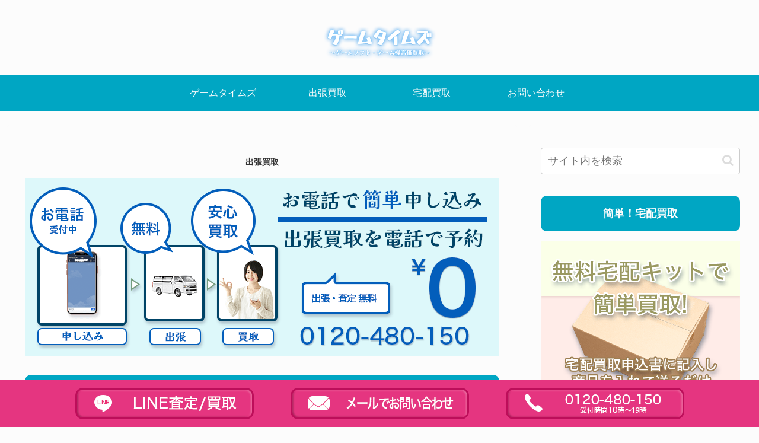

--- FILE ---
content_type: text/css
request_url: https://game-kai-tori.net/wp-content/themes/cocoon-child-master/style.css?ver=6.9&fver=20260105054023
body_size: 8972
content:
@charset "UTF-8";

/*!
Theme Name: Cocoon Child
Description: Cocoon専用の子テーマ
Theme URI: https://wp-cocoon.com/
Author: わいひら
Author URI: https://nelog.jp/
Template:   cocoon-master
Version:    1.1.3
*/

/************************************
** 子テーマ用のスタイルを書く
************************************/
/*必要ならばここにコードを書く*/



/************************************
** 初期化
*************************************/
/* リセット */
.article h2,
.article h3,
.article h4,
.article h5,
.article h6,
.article ul,
.article li,
.article ol
{
padding: 0;
margin: 0;
background:none;
border-collapse: separate;
border-spacing: 0;
border-top: none;
border-right: none;
border-bottom: none;
border-left: none;
line-height: normal;
position:relative;
color:#26282b;
}

/* リンクの下線 */
a{
	text-decoration:none;
}
/* リンクのカーソルロールオーバー時 */
a:hover{
	cursor: pointer;
}
/*住所斜体初期化*/
address{
	font-style:normal !important;
}

/*全体を白に調整*/
.header-container, 
.main, 
.sidebar, 
.footer {
	background-color: #fcfcfc;
}
/************************************
** LINE画像
*************************************/
.line_banner p{
	color:#19bb05;
	margin:8px;
	text-align:center;
	font-size:0.7em;
}

/************************************
** 基本情報
*************************************/
/*
基本カラー情報
color:#fcfcfc;//白
color:#26282b;//黒
color:#00a6c3;//メインカラー
*/

/************************************
** 共通
*************************************/
/*スペーサー*/
.spacer{
	padding-bottom:20px;
}
/*モバイル時に見出しを任意に改行*/
.br-sp {
	display: none;
}
/*本文共通*/
.txt_contents{
	padding:10px;
	line-height:1.774;
	font-weight:400;
	letter-spacing:0em;
	word-break: break-word;
	font-size:16px;
}
p{
	font-size:16px;
}
/*非表示のentry-title分上に*/
.head_up{
	position:relative;
	top:-20px;
}

/*サイドバー*/
.sidebar h3 {
	font-size: 18px;
	padding: 14px;
	background-color: #00a6c3;
	color:#fcfcfc;
	border-radius:10px;
	text-align:center;
}
.sidebar a{
	font-size:0.8em;
}
/*非表示->表示コンテンツ*/
.hidden_box {
	margin: 1em 0;/*前後の余白*/
	padding: 0;
}

/*ボタン装飾*/
.hidden_box label {
	font-size:0.7em;
	display:block;
	padding: 15px;
	font-weight: bold;
	border: solid 2px #00a6c3;
	cursor :pointer;
	margin-bottom:40px;
	border-radius: 10px;
	-webkit-border-radius: 10px;
	-moz-border-radius: 10px;
}

/*ボタンホバー時*/
.hidden_box label:hover {
	background: #efefef;
}

/*チェックは見えなくする*/
.hidden_box input {
	display: none;
}

/*中身を非表示にしておく*/
.hidden_box .hidden_show {
	height: 0;
	overflow: hidden;
	opacity: 0;
	transition: 0.6s;
	margin-top:-50px;
}

/*クリックで中身表示*/
.hidden_box input:checked ~ .hidden_show {
	padding: 10px 0;
	height: auto;
	opacity: 1;
}
/*クリックで表示テキスト*/
.cif{
	font-size:0.8em;
	color:#26282b;
	float: right;
}

.cif:after{
	content: ".";
	display: block;
	height: 0;
	clear: both;
	visibility: hidden;
}

/*ウィジェットサイドインフォメーション*/
.side_info{
	padding: 8px;
}
.side_info h4{
	font-size:0.9em;
}
.side_info p{
	line-height:1.774;
	margin-bottom:10px;
	font-size:0.8em;
}
/************************************
** video
*************************************/
.video_center{
	width:560px;
	margin:0 auto;
	display:block;
}
video{
	margin-bottom:0px !important;
}

/************************************
フッタバナーPC
************************************/
/*アンカー広告CSS*/
#footerFloatingMenu{
	display: block;
	width: 100%;
	height:80px;
	position: fixed;
	left: 0px;
	bottom: 0px;
	z-index: 9999;
	text-align: center;
	padding: 0px;
	background-color:#e53580;
}

.footer_pc{
	display:block;
}

.footer_mobile{
	display:none;
}

.footer_pc_wrapper{
	width:85%;
	height:80px;
	margin:0 auto;
	background-color:#e53580;
}
.footer_pc ul{
	display: grid;
	grid-template-columns: repeat(3, 1fr);
	grid-auto-rows: 12px;
	list-style-type:none!important;
	padding-left:0px!important;
}
.footer_pc img{
	max-height:60px;
}

.footer_pc ul>li{
  margin-top:40px;
  display:flex;
  align-items: center;
  justify-content: center;
}

.footer_pc a{
	width:100%;
	display:block;
	font-size:0.6em;
	margin:0 auto;
}


/************************************
身分証明画像
************************************/
.img_proof{
	width:35%;
	margin:0 auto;
	display:block;
}

.need_document .col2{
	float:left;
	width:50%;
}

.need_document:after {
		content: "";
		display: block;
		height: 0;
		clear: both;
		visibility: hidden;
}

/************************************
ヘッダーイメージ
************************************/
/*PC向け*/
.head_img_pc{
	position:relative;
	display:block;
	min-height:100px;
	max-height:350px;
	height:auto;
	top:-20px;/*非表示のentry-title分上に*/
}
/*モバイル向け*/
.head_img_mobile{
	display:none;
}

.head_img{
	display:block;
}

/************************************
** 見出し
*************************************/
/*h1タイトル非表示*/
.page .entry-title{

}

.article h1{
	text-align:center;
	font-size:0.8em;
}

/*標準h2*/
.article h2 {
	font-size: 20px;
	padding: 16px;
	background-color: #00a6c3;
	border-radius:10px;
	color:#fcfcfc;
	margin-bottom:20px;
}

/*基本H3*/
.article h3 {
	font-size: 19px;
	color: #00a6c3;/*文字色*/
	border: solid 3px #00a6c3;/*線色*/
	padding: 0.5em;/*文字周りの余白*/
	border-radius: 0.5em;/*角丸*/
	background:#fcfcfc;
	margin-bottom:20px;
}

/*h2(画像を囲む用)*/
h2.img_pack {
	padding: 0px!important;
	background-color: transparent!important;
}

/*h3(画像を囲む用)*/
h3.img_pack {
	padding: 0px!important;
	background-color: transparent!important;
	border:none!important;
}

/************************************
フレーム内テキスト
************************************/
.frame_in_document{
	border: 1px solid #aaa;
	border-radius: 10px;
	-webkit-border-radius: 10px;
	-moz-border-radius: 10px;
	padding:10px;
}
.frame_in_document h3{
	border-radius: 0px!important;
	border-top: none!important;
	border-left: none!important;
	border-right: none!important;
	border-bottom: 1px solid #aaa!important;
	font-weight:400!important;
}

/************************************
お問い合わせ
************************************/
.wpcf7 {
	width:80%;
	margin: 0 auto;
	display:block;
	color:#26282b;
}
/*ボタン*/
.wpcf7-submit{
	background-color: #00a6c3!important;
	font-size:1.1em!important;
	color:#fcfcfc!important;
	width:100%!important;
	display:block!important;
	margin: 0 auto!important;
	padding:10px!important;
	border-radius:8px;
}
/*警告*/
.caution{
	font-size:.8em;
	padding: 2px 6px;
	background: #eb2a2a;
	color: #fcfcfc;
	margin: 4px 6px;
	display:inline-block;
	border-radius:8px;
}
/************************************
** リスト
*************************************/
/*ディスク付きリスト2カラム*/
.list_1col_disk ul{
	display: grid;
	grid-template-columns: repeat(1, 1fr);
	grid-auto-rows: 24px;
	list-style-type:disc!important;
	padding-left:24px!important;
}
.list_1col_disk li{
	text-align: left;
	font-size: 1.0em;
}


/*ディスク付きリスト2カラム*/
.list_2col_disk ul{
	display: grid;
	grid-template-columns: repeat(2, 1fr);
	grid-auto-rows: 24px;
	list-style-type:disc!important;
	padding-left:24px!important;
}
.list_2col_disk li{
	text-align: left;
	font-size: 1.0em;
}

/*ディスク無しリスト2カラム*/
.list_2col_none ul{
	display: grid;
	grid-template-columns: repeat(2, 1fr);
	grid-auto-rows: 24px;
	list-style-type:none!important;
	padding-left:24px!important;
}
.list_2col_none li{
	text-align: left;
	font-size: 1.0em;
}

/*ディスク付きリスト3カラム*/
.list_3col_disk ul{
	display: grid;
	grid-template-columns: repeat(3, 1fr);
	grid-auto-rows: 24px;
	list-style-type:disc!important;
	padding-left:24px!important;
}
.list_3col_disk li{
	text-align: left;
	font-size: 1.0em;
}
.ft06{
	font-size:0.8em;
}
/*リストボタン2カラム*/
.list_2col_btn ul{
	display: grid;
	grid-template-columns: repeat(4, 1fr);
	grid-auto-rows: 50px;
	list-style-type:none!important;
	padding-left:0px!important;
}

.list_2col_btn li a{
	text-align: center;
	display: block;
	color: #26282b;
	font-size: 0.7em;
	font-weight:800;
	background-color: #fff;
	position: relative;
	z-index: 0;
	padding: 10px 10px;
	text-decoration: none;
	border: 1px solid #aaa;
	border-radius: 10px;
	-webkit-border-radius: 10px;
	-moz-border-radius: 10px;
	box-shadow: 0px 2px 2px 0px rgba(0, 0, 0, 0.3), inset 0px -3px 6px -2px rgba(0, 0, 0, 0.2);
}
.list_2col_btn li a:hover{
	color: #fcfcfc;
	border: 1px solid #00a6c3;
	background-color: #00a6c3;
}
/*リストボタン4カラム*/
.list_2col_btn2 ul{
	display: grid;
	grid-template-columns: repeat(4, 1fr);
	grid-auto-rows: 50px;
	list-style-type:none!important;
}

.list_2col_btn2 li a{
	text-align: center;
	display: block;
	color: #26282b;
	font-size: 0.8em;
	font-weight:800;
	background-color: #fff;
	position: relative;
	z-index: 0;
	padding: 10px 10px;
	text-decoration: none;
	border: 1px solid #aaa;
	border-radius: 10px;
	-webkit-border-radius: 10px;
	-moz-border-radius: 10px;
	box-shadow: 0px 2px 2px 0px rgba(0, 0, 0, 0.3), inset 0px -3px 6px -2px rgba(0, 0, 0, 0.2);
}
.list_2col_btn2 li a:hover{
	color: #fcfcfc;
	border: 1px solid #00a6c3;
	background-color: #00a6c3;
}

.list_2col_btn .no_btn{
	text-align: center;
	margin: 0 3px;
	display: block;
	color: #fff;
	font-size: 0.8em;
	font-weight:800;
	background-color: #999999;
	position: relative;
	z-index: 0;
	padding: 10px 10px;
	text-decoration: none;
	border: 1px solid #26282b;
	border-radius: 10px;
	-webkit-border-radius: 10px;
	-moz-border-radius: 10px;
	box-shadow: 0px 2px 2px 0px rgba(0, 0, 0, 0.3), inset 0px -3px 6px -2px rgba(0, 0, 0, 0.2);
}


/*矢印付きリストボタン3カラム(詳細)*/
.list_3col_btn_arrow ul{
	display: grid;
	grid-template-columns: repeat(3, 1fr);
	grid-auto-rows: 100px;
	list-style-type:none!important;
}

.list_3col_btn_arrow li a{
	text-align: center;
	margin-top: 10px;
	display: block;
	color: #26282b;
	font-size: 0.8em;
	font-weight:800;
	background-color: #fff;
	position: relative;
	z-index: 0;
	padding: 20px 10px;
	text-decoration: none;
	border: 1px solid #aaa;
	border-radius: 10px;
	-webkit-border-radius: 10px;
	-moz-border-radius: 10px;
	box-shadow: 0px 2px 2px 0px rgba(0, 0, 0, 0.3), inset 0px -3px 6px -2px rgba(0, 0, 0, 0.2);
}

.list_3col_btn_arrow li span {
	display: block;
	margin-top: 8px;
	font-size: 0.7em;
	font-weight:500;
	color: #26282b;
}

.list_3col_btn_arrow li ::after {
	border-right: 4px solid #26282b;
	border-top: 4px solid #26282b;
	content: "";
	margin: -9px 0 0 10px;
	height: 10px;
	right: 15px;
	display: block;
	position: absolute;
	transform: rotate(45deg);
	-webkit-transform: rotate(45deg);
	top: 50%;
	width: 10px;
}


.frame-inside-list-col2{
	border: 1px solid #aaa;
	border-radius: 10px;
	-webkit-border-radius: 10px;
}

.frame-inside-list-col2 h3{
	border-top: none!important;
	border-left: none!important;
	border-right: none!important;
	border-bottom: 1px solid #aaa!important;
	border-radius: 0px!important;
	padding-left:16px!important;
	margin:2px;
	font-weight:500;
}

.frame-inside-list-col2 ul{
	display: grid;
	grid-template-columns: repeat(2, 1fr);
	grid-auto-rows: 32px;
	list-style-type:disc!important;
	padding:36px!important;
}

/*画像リスト2カラム*/
.list_2col_img ul{
	display: grid;
	grid-template-columns: repeat(2, 1fr);
	grid-auto-rows: 96px;/*画像の隙間はここで調整*/
	list-style-type:none!important;
	padding-left:24px!important;
}

/*画像リスト3カラム*/
.list_3col_img ul{
	display: grid;
	grid-template-columns: repeat(3, 1fr);
	grid-auto-rows: 96px;/*画像の隙間はここで調整*/
	list-style-type:none!important;
	padding-left:24px!important;
}

/*表示/非表示用ボタン*/
.toggle_btn{
	width:99%;
	text-align: center;
	margin:16px auto;
	display: block;
	color: #26282b;
	font-size: 0.8em;
	font-weight:800;
	background-color: #fff;
	position: relative;
	z-index: 0;
	padding: 10px 10px;
	text-decoration: none;
	border: 1px solid #aaa;
	border-radius: 10px;
	-webkit-border-radius: 10px;
	-moz-border-radius: 10px;
	box-shadow: 0px 2px 2px 0px rgba(0, 0, 0, 0.3), inset 0px -3px 6px -2px rgba(0, 0, 0, 0.2);
}

.st_list{
padding-left:30px!important;
}
.st_list li{
	padding:4px;
	list-style-type: disc!important;
	font-size:0.9em;
}





/*チェックボックの非表示*/
#show_hidden{
	display:none;
}
/*リストの非表示*/
.add_list{
	display:none;
}
/*表示リストの表示*/
input[type=checkbox]:checked ~ .add_list {
	display:block;
}
/*表示ボタンの非表示*/
input[type=checkbox]:checked ~ .toggle_btn {
	display:none;
}
/************************************
都道府県リンク
************************************/
.trips_area{
	padding:20px;
	border: 1px solid #d4d4d4;
	margin-bottom:20px;
	border-radius:4px;
	margin-bottom:20px;
	box-shadow: 0px 2px 5px 0px rgba(0, 0, 0, 0.15);
}

.trips_area ul{
	padding: 10px;
	list-style-type: none;
	display: flex;
	flex-wrap: wrap;
	margin-bottom:10px;
}

.trips_area li {
    padding: 4px 8px!important;
	margin:2px;
	font-size:0.8em;
}

.trips_area li::after{
    content:" /";
	font-size:0.7em;
	color:#888!important;
}
.trips_area li:last-child:after{
  content: " ";
}

/************************************
3カラムインフォメーション
*************************************/
.cols3_inf{
	width:100%;
	background-color:#00a6c3;
	display:block;
	padding:5px;
}

.cols3_inf h2{
	color:#fcfcfc;
	text-align:center;
	margin-bottom:0px!important;
	font-size:0.9em;
}

.cols3_inf ul{
	display: grid;
	grid-template-columns: repeat(3, 1fr);
	/*grid-auto-rows: 50px;*/
	list-style-type:none!important;
	padding-left:0px!important;
	margin-bottom:5px!important;
}

.cols3_inf li{
	display:block;
	background-color:#fcfcfc;
	padding: 0.5em;/*文字周りの余白*/
	border-radius: 0.5em;/*角丸*/
}

.cols3_inf_pattern{
	background-color:#00a6c3;
	color:#fcfcfc;
	text-align:center;
	display:block;
	margin: 0px auto 10px;
	padding:0.5em;
	border-radius: 0.5em;/*角丸*/
	font-size:0.7em;
	width:30%;
}

.cols3_inf h3{
	font-size:0.9em;
	color:#26282b;
	text-align:center;
	padding:0.5em;
	font-weight:400!important;
	border-radius: 0px!important;
	border-top: none!important;
	border-left: none!important;
	border-right: none!important;
	border-bottom: 1px solid #26282b!important;
	margin-bottom:0px!important;
}


.cols3_inf_item{
	padding:0.5em;
	font-size:0.7em;
	line-height:1.774;
	font-weight:400;
	letter-spacing:0em;
	word-break: break-word;
}

.cols3_inf span{
	color:#fcfcfc;
	text-align:center!important;
	margin-bottom:0px!important;
	font-size:0.9em;
	display:block;
}


/************************************
会社情報フレーム
************************************/
div.info-shop {
	background-color: #fcfcfc;
	width: calc(100% - 2px);
	border-left: 1px solid #888;
	border-right: 1px solid #888;
	border-bottom: 1px solid #888;
}

div.info-shop dl {
	display: table;
	width: 100%;
	border-top: 1px solid #888;
	margin-bottom: 0px;
	margin-top: 0px;
}

div.info-shop dt {
	border-right: 1px solid #888;
	padding: 10px !important;
	color: #4c4c4c !important;
	display: table-cell !important;
	font-size: 13px;
	font-weight: 700 !important;
	width: 20% !important;
	padding: 10px !important;
	-webkit-box-sizing: border-box !important;
	-moz-box-sizing: border-box !important;
	box-sizing: border-box !important;
}

div.info-shop dd {
	display: table-cell !important;
	vertical-align: top !important;
	font-size:14px !important;
	word-break: break-all !important;
	padding:10px !important;
}

.red_attention{
	font-size:1.0em;
	color:#ff0000;
	padding-bottom:4px;
	border-bottom: 2px solid #ff0000;
}
.attention_mini{
	font-size:0.8em;
}

/************************************
買取価格表
************************************/
div.price-list .maker{
	width:33%;
}

div.price-list .maker-sub{
	width:33%;
}

div.price-list thead th {
	background-color: #00a6c3;
	color: #fcfcfc;
	text-align: center;
	font-size:0.7em!important;
}

div.price-list .item-title{
	background-color: #fcfcfc;
	font-size:0.7em!important;
}

div.price-list tbody tr:nth-child(odd) {
	background-color: #fcfcfc;
	font-size:0.7em!important;
}

div.price-list tbody tr:nth-child(even) {
	background-color: #eee;
	font-size:0.7em!important;
}
/************************************
買取価格表スクロール型
************************************/

div.price-list-sc{
	width:98%;
	height: 400px;
	margin:0 auto;
	padding:10px;
	overflow: scroll;
	overflow-x:hidden;
}

td.price{
	text-align:center;
}
div.sc-price-list .maker{
	width:33%;
}

div.sc-price-list .maker-sub{
	width:33%;
}

div.sc-price-list thead th {
	background-color: #00a6c3;
	color: #fcfcfc;
	text-align: center;
	font-size:0.7em!important;
}

div.sc-price-list .item-title{
	background-color: #fcfcfc;
	font-size:0.7em!important;
}

div.sc-price-list tbody tr:nth-child(odd) {
	background-color: #fcfcfc;
	font-size:0.7em!important;
}

div.sc-price-list tbody tr:nth-child(even) {
	background-color: #eee;
	font-size:0.7em!important;
}

/************************************
実際の買取価格例
*************************************/
.eapp ul{
	display: grid;
	grid-template-columns: repeat(3, 1fr);
	grid-auto-rows: 350px;/*画像の隙間はここで調整*/
	list-style-type:none!important;
	padding-left:0px!important;
}
.eapp_item_name{
	display:block;
	width:200px;
	margin:0 auto;
	background:#00a6c3;　　　
	font-weight:600;
	color:#fcfcfc;
	padding:0.8em;
	font-size:0.7em;
	line-height:1.774;
	text-align:center;
	height:60px;
}

.eapp_comments{
	display:block;
	width:200px;
	margin:0 auto;
	background:#f8f8f8;
	color:#26282b;
	padding:0.8em;
	font-size:0.8em;
	line-height:1.774;
	text-align:center;
	height:50px;
	box-shadow: 0px 4px 4px 0px rgba(6, 51, 77, 0.2);
}

/************************************
サービス比較
************************************/
.service_comparison .service{
	width:25%;
}

.service_comparison .shop{
	width:25%;
}

.service_comparison thead th {
	background-color: #26282b;
	color: #fcfcfc;
	text-align: center;
	font-size:0.6em!important;
	border: 1px solid #fcfcfc!important;
	border-radius: 10px 10px 0 0;
}

.h_spacer{
	background-color:#fcfcfc!important;
	color: #fcfcfc;
	text-align: center;
	font-size:0.7em!important;
}

.h_others{
	background-color:#666!important;
	color: #fcfcfc;
	text-align: center;
	font-size:0.7em!important;
}

.h_titles{
	font-weight:800;
	background-color:#fcfcfc!important;
}

.service_comparison  tbody tr {
	background-color: #eee;
	font-size:0.7em!important;
}

.service_comparison  td {
	border: 1px solid #fcfcfc!important;
	text-align:center;
}
/************************************
** 出張買取地域
************************************/
.travel_buy h2{
	position: relative;
	padding: 0.6em;
	background: #00a6c3;
	color: #fcfcfc;
	border-radius: 10px;
}

.travel_buy h2:after{
	position: absolute;
	content: '';
	top: 100%;
	left: 30px;
	border: 15px solid transparent;
	border-top: 15px solid #00a6c3;
	width: 0;
	height: 0;
}

.box_frame{
    position: relative;
    margin: 2em 0;
    padding: 0.5em 1em;
    border: solid 3px #00a6c3;
    border-radius: 8px;
}

.box_frame .box-title {
    position: absolute;
    display: inline-block;
    top: -13px;
    left: 10px;
    padding: 0 9px;
    line-height: 1;
    font-size: 1.0em;
    background:#fcfcfc;
    color: #00a6c3;
    font-weight: bold;
}

.box_frame h3 {
	margin-top:10px!important;
	margin-bottom:0;
	border:none;
}

.box_frame p {
	margin: 0;
	padding: 10px;
	
}

.box_frame_info{
    position: relative;
    background: #fff0cd;
    box-shadow: 0px 0px 0px 5px #fff0cd;
    padding: 0.2em 0.5em;
    color: #454545;
}

.box_frame_info:after{
    position: absolute;
    content: '';
    right: -7px;
    top: -7px;
    border-width: 0 15px 15px 0;
    border-style: solid;
    border-color: #ffdb88 #fcfcfc #ffdb88;
    box-shadow: -1px 1px 1px rgba(0, 0, 0, 0.15);
}

.box_frame_info p {
    margin: 0; 
	padding: 10px;
	font-size:0.8em!important;
	line-height:1.774;
	font-weight:400;
	letter-spacing:0em;
	word-break: break-word;
}

.box_frame_info .red_words{
	font-size:1.0em;
	color:#ff0000;
	padding-bottom:8px;
	font-weight:800;
}

.box_frame_info .black_words{
	font-size:1.0em;
	color:#26282b;
	padding-bottom:8px;
	font-weight:800;
}

/************************************
よくあるご質問
************************************/
.qa-info-block{
	border:none;
	border-radius: 0px 0px 5px 5px;
	margin-bottom:20px;
}

.qa-info-block h3{
	border:none;
	margin-bottom:0px !important;
}

.qa-info-block li{
	margin-left:10px;
	padding:5px 10px;
	font-size:0.9em !important;
	font-weight:600;
	line-height:1.447 !important;
}

.faqs{
	padding: 20px 20px 0;
}

.faqs dt{
	font-size: 0.8em;
	line-height: 1.4446;
	color: #333;
	font-weight:600;
	word-wrap: break-word;
	padding-bottom: 20px;
	counter-increment: question;
}

.faqs dt:first-letter{
	font-size: 1.2em;
	color: #3081e4;
	font-weight:600;
}

.faqs dd{
	margin-left:0 !important;
	font-size: 0.8em;
	line-height: 1.4446;
	color: #333;
	word-wrap: break-word;
	padding-bottom: 30px;
	counter-increment: answer;
}

.faqs dd:{
	font-size: 1.2em;
	color: #e5004f;
	font-weight:600;
	padding-left:0px!important
}

.faqs dd:first-letter{
	font-size: 1.2em;
	color: #e5004f;
	font-weight:600;
	padding-left:0px!important
}

/************************************
お客様の声
************************************/
.voice{
	display: -webkit-flex;
    display: flex;
    -webkit-justify-content: left;
    justify-content: left;
    -webkit-align-items: top;
    align-items: top;
	margin-bottom:5px;
}

.voice_col1{
	width:128px;
	margin:5px;
	padding:5px;
}
.voice_col2{
	width:auto;
	margin:5px;
	padding:5px;
	max-width:70%;
}

.voice_address{
	font-size:0.8em;
}

.voice_word{
	position: relative;
	display: inline-block;
	margin: 0.5em 0 0 5px;
	padding: 7px 10px;
	min-width: 120px;
	max-width: 100%;
	color: #fcfcfc;
	font-size: 16px;
	background: #ffa644;/* 好みで色を変えてください */
	border-radius:8px;
}

.voice_word:before {
	content: "";
	position: absolute;
	top: 40%;
	left:0px;
	transform: translateX(-12px);
	border: 5px solid transparent;
	border-right: 8px solid #ffa644;   /* 好みで色を変えてください */
}

.voice_word p {
	margin: 0;
	padding: 0;
	font-size:0.8em;
	color:#fcfcfc;
}
.voice_txt_contents{
	position: relative;
	padding:18px;
	line-height:1.447;
	background:#f2f2f2;
	font-size:0.8em;
	border-radius:8px;
}
.voice_txt_contents::before{
	content: "“";
	display: block;
	font-size: 200%;
	color: #ffa644;/* 好みで色を変えてください */
	position: absolute;
	top: 0px;
	left: 5px;
}

.voice_txt_contents::after {
	content: "”";
	display: block;
	font-size: 200%;
	color: #ffa644;/* 好みで色を変えてください */
	position: absolute;
	bottom: 0px;
	right: 5px;
}

/************************************
買取事例
************************************/
.pe_container{
	display: -webkit-flex;
	display: flex;
	-webkit-justify-content: center;
	justify-content: center;
    -webkit-align-items: center;
	align-items: center;
}

.pe_item{
	width:50%;
	margin:10px;
	padding:10px;
}

.purchase_example{
	padding:4px;
	font-size:0.8em;
	display: flex;
	justify-content: center;
	align-items: center;
	background: #00a6c3;
	text-align: center;
	color: #fcfcfc;
	font-weight: 600;
	border-radius:0 0 0.5em 0.5em;
	min-height:4.0em;
}

/************************************
買取体験談
************************************/
.buy_user_experiece h2{
	padding:4px;
	font-size:1.2em;
	font-weight: 600;
	color: #26282b;
	background-color:transparent!important;
	padding:10px!important;
	border-radius:0px!important;
	border-bottom: 2px solid #26282b;
	display:block!important;
}

span.opinion{
	display:inline-block!important;
	color: #888!important;
	font-size:0.6em;!important;
	font-weight: 400!important;
}

.buy_user_experiece_inf{
    background: #fef7e8;
    padding: 16px;
    color: #26282b;
	margin:16px 8px;
	display: -webkit-flex;
	display: flex;
	-webkit-justify-content: start;
	justify-content: start;
    -webkit-align-items: center;
	align-items: center;
}

.experiece_usr{
	display:inline-block!important;
	font-size:2.5em!important;
	padding:8px;
}

.experiece_info{
	font-size:0.8em!important;
	margin-left:20px;
}

.strong_txt{
	font-size:1.0em!important;
	font-weight:700!important;
	color: #26282b!important;
}

.buy_user_experiece_title{
	display: -webkit-flex;
	display: flex;
	-webkit-justify-content: start;
	justify-content: start;
    -webkit-align-items: center;
	align-items: center;
}

.buy_user_experiece h3{
	border-radius:8px!important;
	border:0px!important;
	background-color:#26282b!important;
	color:#fcfcfc!important;
	padding:10px!important;
	font-size:0.9em;
	width:100%;
}

.buy_user_experiece h3:before {
	content: " ";
	position: absolute;
	top: 25%;
	left:0px;
	transform: translateX(-18px);
	border: 10px solid transparent;
	border-right: 10px solid #26282b;   /* 好みで色を変えてください */
	
}

.experiece_voice{
	display:inline-block!important;
	font-size:2.5em!important;
	padding:8px;
	margin: -28px 0 0 0;
}



/************************************
お客様の声 Ver2(追加用)　買取体験談+お客様の声のCSSが必要です。
************************************/
.from_customer{
	background:#fefee3;
	padding:16px;
	border-radius: 8px;
}


.from_shop{
	background:#e3fcfe;
	padding:16px;
	border-radius: 8px;
}

.dashed_liner{
	border: dashed 1px #666;
}

.shop4voice_info{
	margin-top:36px;
	font-size:0.6em;
	color:#26282b!important;
	text-align:center;
}

/************************************
買取事例スライダー
*************************************/
.buy_user_voice h2{
	font-size:1.2em;
	color:#26282b!important;
	text-align:center;
	background: transparent!important;
	line-height:1.4447;
	padding-bottom:0!important;
	margin-bottom:-10px!important;
}
.buy_user_voice h2 span{
	font-size:1.8em;
	color:#b82223;
	line-height:1.2;
}

.star5_rating{
    position: relative;
    z-index: 0;
    display: inline-block;
    white-space: nowrap;
    color: #CCCCCC; /* グレーカラー 自由に設定化 */
    /*font-size: 30px; フォントサイズ 自由に設定化 */
}

.star5_rating:before, .star5_rating:after{
    content: '★★★★★';
}

.star5_rating:after{
    position: absolute;
    z-index: 1;
    top: 0;
    left: 0;
    overflow: hidden;
    white-space: nowrap;
    color: #ffcf32; /* イエローカラー 自由に設定化 */
}

.star5_rating[data-rate="5"]:after{ width: 100%; } /* 星5 */
.star5_rating[data-rate="4.9"]:after{ width: 98%; } /* 星4.9 */
.star5_rating[data-rate="4.8"]:after{ width: 96%; } /* 星4.8 */
.star5_rating[data-rate="4.7"]:after{ width: 94%; } /* 星4.7 */
.star5_rating[data-rate="4.6"]:after{ width: 92%; } /* 星4.6 */
.star5_rating[data-rate="4.5"]:after{ width: 90%; } /* 星4.5 */
.star5_rating[data-rate="4.4"]:after{ width: 88%; } /* 星4.4 */
.star5_rating[data-rate="4.3"]:after{ width: 86%; } /* 星4.3 */
.star5_rating[data-rate="4.2"]:after{ width: 84%; } /* 星4.2 */
.star5_rating[data-rate="4.1"]:after{ width: 82%; } /* 星4.1 */
.star5_rating[data-rate="4"]:after{ width: 80%; } /* 星4 */
.star5_rating[data-rate="3.5"]:after{ width: 70%; } /* 星3.5 */
.star5_rating[data-rate="3"]:after{ width: 60%; } /* 星3 */
.star5_rating[data-rate="2.5"]:after{ width: 50%; } /* 星2.5 */
.star5_rating[data-rate="2"]:after{ width: 40%; } /* 星2 */
.star5_rating[data-rate="1.5"]:after{ width: 30%; } /* 星1.5 */
.star5_rating[data-rate="1"]:after{ width: 20%; } /* 星1 */
.star5_rating[data-rate="0.5"]:after{ width: 10%; } /* 星0.5 */
.star5_rating[data-rate="0"]:after{ width: 0%; } /* 星0 */

.score{
	font-weight:800;
}

.review-slider-info{
	display:block;
	width:100%;
	box-shadow: 0 0 5px #ccc;
	border: 5px solid #fff;
	background: #fff;
	margin-bottom:10px;
	text-align:center;
}
.review-slider-info h2 {
	background-color:transparent!important;
	color:#26282b;
}


.review-slider-info p{
	padding:10px;
	line-height:1.774;
	font-weight:400;
	letter-spacing:0em;
	word-break: break-word;
	font-size:0.8em;
	color:#26282b!important;
}


.bx-viewport{
	height:auto!important;/*表示領域*/
}
.bx-viewport img{
	padding-top:10px;
}
.slider-voice h3{
	display:block;
	border-radius:0px!important;
	border: none!important;
	text-align:center;
	background-color: #fff;
	padding-bottom:0;
	margin-bottom: 0;
	padding-top:0;
}

.slider_contents{
	display:block;
	padding:10px;
	line-height:1.774;
	font-weight:400;
	letter-spacing:0em;
	word-break: break-word;
	font-size:0.8em;
	color:#26282b!important;
	text-align:center;
	width:80%;
	margin:0 auto;
	line-height:1.774;
}

.slider_item_contents{
	display:block;
	padding:10px;
	line-height:1.774;
	font-weight:400;
	letter-spacing:0em;
	word-break: break-word;
	font-size:0.8em;
	color:#26282b!important;
	text-align:center;
	background:#fffadf;
	border-radius:8px;
	width:70%;
	margin:0 auto;
	line-height:1.774;
}

.slider_info{
	margin-top:36px;
	font-size:0.6em;
	color:#26282b!important;
	text-align:center;
	line-height:1.774;
}


/************************************
地域用買取事例
************************************/
div.p-type h3 {
margin-top: 0px;
display: block;
height: 36px;
background: #00a6c3;
text-align: center;
font-size: 0.9em;
color: #fff;
font-weight: 600;
border:none;
border-radius:0 !important;
margin-bottom:10px;
}
div.p-type p {
text-align: left;
padding: 0px 10px;
color: #333;
font-size: 0.8em!important;
line-height: 1.4446;
margin-bottom:0!important;
}

/************************************
宅配全国地図
************************************/
.delivery_japan_map{
  position: relative;
  width: 100%;
}
.delivery_japan_map_mobile{
/*モバイル画像は非表示*/
display:none !important;
}
.delivery_japan_area{
position: absolute;
top:140px;
left: 20px;
color: #333;
width: 300px;
padding: 10px 0;
font-size:0.6em;
font-weight:600;
line-height:1.774;
}
/************************************
他社比較
************************************/
.other_companies_comparison{
	width:100%;
	background-color:#f0f7fc;
	padding:20px;
}
.other_companies_comparison h2{
	width:100%;
	display:block;
	background-color:#26282b!important;
	margin:0px auto!important;
	border-radius:0px!important;
}

/*テーブル*/
.occ table{
	
}

.occ thead th {
	background-color: #26282b;
	color: #fcfcfc;
	text-align: center;
	font-size:0.7em!important;
}

.occ .purchasing_company{
	width:20%;
}

.occ .purchase_method{
	width:20%;
}

.occ .handling{
	width:20%;
}

.occ .recommendation{
	width:40%;
}
.occ tbody tr:nth-child(odd) {
	background-color: #fcfcfc;
	font-size:0.6em!important;
}

.occ tbody tr:nth-child(even) {
	background-color: #eee;
	font-size:0.6em!important;
}

/*比較会社*/
.poc_block h3::before{
	content: "⭐";
	display: block;
	font-size: 100%;
	color: #26282b;/* 好みで色を変えてください */
	position: absolute;
	top: 3px;
	left: 0px;
}

.poc_block h3{
	font-size:0.9em;
	color:#26282b;
	padding:0.5em;
	font-weight:600!important;
	border-radius: 0px!important;
	border-top: none!important;
	border-left: none!important;
	border-right: none!important;
	border-bottom: 1px solid #26282b!important;
	margin-bottom:10px!important;
	background-color:transparent!important;
	padding-left:25px;
}
/*引用*/
blockquote {
	background-color:#e9eff3!important;
	border:none!important;
	padding: 1.4em 1.8em;
	position: relative;
}

blockquote::before, blockquote::after {
	color: #d9dddf!important;
}

cite a{
	display:inline!important;
}


.poc_list {
	background-color: #fcfcfc;
	width: calc(100% - 2px);
	border-left: 1px solid #888;
	border-right: 1px solid #888;
	border-bottom: 1px solid #888;
}

.poc_list dl {
	display: table;
	width: 100%;
	border-top: 1px solid #888;
	margin-bottom: 0px;
	margin-top: 0px;
}

.poc_list dt {
	border-right: 1px solid #888;
	padding: 10px !important;
	color: #4c4c4c !important;
	display: table-cell !important;
	font-size: 0.6em;
	font-weight: 700 !important;
	width: 20% !important;
	padding: 10px !important;
	-webkit-box-sizing: border-box !important;
	-moz-box-sizing: border-box !important;
	box-sizing: border-box !important;
	background-color:#eee;
}

.poc_list dd {
	display: table-cell !important;
	vertical-align: top !important;
	font-size:0.6em; !important;
	word-break: break-all !important;
	padding:10px !important;
	background-color:#fcfcfc;
}

.other_companies_comparison h4::before{
	content: "✔";
	display: block;
	font-size: 100%;
	color: #26282b;/* 好みで色を変えてください */
	position: absolute;
	top: 10px;
	left: 0px;
}

.other_companies_comparison h4{
	font-size:0.9em; !important;
	border-bottom: 1px solid #26282b!important;
	padding:10px !important;
	padding-left:25px!important;
}

.poc_point{
	background-color:#fdf8ec!important;
	padding:20px 40px!important;
	counter-reset: number 0;/*カウンター初期化*/
}

.poc_point dl{
	border-bottom: 1px dashed #26282b!important;
}

/*カウンター加算*/
.poc_point dt::before{
  counter-increment: number 1;
  content:  counter(number) ". ";
}

.poc_point dt{
	font-size:1.0em; !important;
	word-break: break-all !important;
	font-weight:600!important;
	font-size:0.9em;
}
.poc_point dd{
	font-size:1.0em; !important;
	word-break: break-all !important;
	margin-left:0px !important;
	font-weight:400!important;
	font-size:0.8em;
}

.poc_point_frame{
	border: 2px solid #a2bac9!important;
	padding:10px 10px 15px 10px;
}

.poc_point_frame ul{
	margin-left:24px;
}

.poc_point_frame li{
	border-bottom: 1px dashed #a2bac9!important;
	padding:4px !important;
	font-size:0.8em;
}
/*リンクボタン*/
.pub_site{
	display:block;
	font-size:1.0em; !important;
	padding:10px !important;
	background-color: #26282b;/* 好みで色を変えてください */
	color: #fcfcfc;
	text-align:center;
	width:80%;
	margin:0 auto;
	border-radius:16px!important;
}

.pub_site:hover{
	color: #26282b!important;
	background-color: #fff!important;
}

/************************************
買取可能なエリア
************************************/
.activ_area{
	background-color:#00a6c3;
	padding:20px;
	border-radius:8px!important;
}

.activ_area h2{
	color:#fcfcfc;
	border-bottom: 2px solid #fcfcfc!important;
	border-radius:0px!important;
	background-color:transparent!important;
	font-size:1.0em;
	text-align:center;
}

.activ_area h3{
	color:#fcfcfc;
	background-color:transparent!important;
	border:none!important;
	margin:0!important;
	font-size:0.9em;
	padding:0px!important;
}

.activ_area .area_info{
	font-size:0.7em!important;
	color:#fcfcfc;
	padding:0px!important;
	margin:0!important;
	line-height:1.774;
	font-weight:400;
	letter-spacing:0em;
	word-break: break-word;
	font-size:16px;
}

.activ_area .activ_area_info{
	font-size:0.8em!important;
	color:#26282b;
	padding:10px!important;
	background-color:#fcfcfc;
	line-height:1.774;
	font-weight:400;
	letter-spacing:0em;
	word-break: break-word;
	font-size:16px;
	border-radius:8px!important;
}

/************************************
フッタ
************************************/
/*フッタ左*/
.footer-left ul{
	list-style:none;
	padding-left:0px!important;
}

.widget-footer-left-title{
	font-size:0.8em;
	color:#fcfcfc;
	font-weight:600;
	
}
.footer-left a{
	font-size:0.7em;
	color:#fcfcfc!important;
}

/*フッタ中央*/
.footer-center ul{
	list-style:none;
	padding-left:0px!important;
}

.widget-footer-center-title{
	font-size:0.8em;
	color:#fcfcfc;
	font-weight:600;
}
.footer-center a{
	font-size:0.7em;
	color:#fcfcfc!important;
	font-weight:500;
}

/*フッタ右*/
.footer-right ul{
	list-style:none;
	padding-left:0px!important;
}

.widget-footer-right-title{
	font-size:0.8em;
	color:#fcfcfc;
	font-weight:600;
}
.footer-right a{
	font-size:0.7em;
	color:#fcfcfc!important;
}

/************************************
** レスポンシブデザイン用のメディアクエリ
************************************/
/*1023px以下*/
@media screen and (max-width: 1023px){
  /*必要ならばここにコードを書く*/
}

/*834px以下*/
@media screen and (max-width: 834px){
  /*必要ならばここにコードを書く*/
}

/*480px以下*/
@media screen and (max-width: 480px){
  /*必要ならばここにコードを書く*/
	
/************************************
** 共通
*************************************/
/*モバイル時に見出しを任意に改行*/
.br-sp {
	display: block;
}
/*本文共通*/
.txt_contents{
	font-size:0.8em !important;
	padding:10px;
	line-height:1.774;
}
.box_frame p {
	font-size:0.8em;
}
/************************************
** 見出し
*************************************/
/*標準h2*/
.article h2 {
	text-align:center;
	font-size:0.8em;
}
/*標準h3*/
.article h3 {
	text-align:center;
	font-size:0.8em;
}
/************************************
ヘッダーイメージ
************************************/
/*PC向け*/
.head_img_pc{
	display:none;
}

/*モバイル向け*/
.head_img_mobile{
	display:block;
	position:relative;
	top:-20px;/*非表示のentry-title分上に*/
}
/************************************
お問い合わせ
************************************/
.wpcf7 {
	width:95%;
}
/************************************
会社情報フレーム
************************************/
.red_attention{
	font-size:0.9em;
}

div.info-shop dt{
	font-size:0.6em!important;
	text-align:center;
}

div.info-shop dd{
	font-size:0.7em!important;

}
/************************************
よくあるご質問
************************************/
.faqs dd {
	padding-bottom: 10px!important;
}
/************************************
お客様の声
************************************/
.voice_word{
	margin:0;
}
/************************************
買取事例
************************************/
.pe_item{
	width:45%;
	margin:10px;
	padding:0px!important;
}
.purchase_example{
	font-size:0.6em;
}

/************************************
身分証明画像
************************************/
.img_proof{
	width:35%;
	margin:0 auto;
	display:block;
}

.need_document .col2{
	display: block !important;
	width:100%;
}

/************************************
リスト
************************************/
/*リストボタン2カラム*/
.list_2col_btn ul{
	grid-template-columns: repeat(2, 1fr);
	grid-auto-rows: 55px;
}
.list_2col_btn li a{
	padding: 15px 10px;
}
/*ディスク付きリスト2カラム*/
.list_2col_disk ul{
	display: grid;
	grid-template-columns: repeat(1,100%);
	grid-auto-rows: 30px;
	list-style-type:disc!important;
	padding-left:40px!important;
	
}
.list_1col_disk ul li{
	font-size:0.8em;
}
/*画像リスト3カラム*/
.list_3col_img ul{
	display: grid;
	grid-template-columns: repeat(2, 1fr);
	grid-auto-rows: 72px;/*画像の隙間はここで調整*/
	list-style-type:none!important;
	padding-left:0px!important;
}
	
/*矢印付きリストボタン3カラム(詳細)*/
.list_3col_btn_arrow ul{
	display: grid;
	grid-template-columns: repeat(2, 1fr);
	grid-auto-rows: 100px;
	list-style-type:none!important;
}
.frame-inside-list-col2 ul{
	display: grid;
	grid-template-columns: repeat(1, 1fr);
	grid-auto-rows: 32px;
	list-style-type:disc!important;
	padding:36px!important;
}
.frame-inside-list-col2 li{
	font-size:0.8em;
}
	
/*表示/非表示用ボタン*/
.toggle_btn{
	width:98%;

}
/*3カラムインフォメーション*/
.cols3_inf ul{
	display: grid;
	grid-template-columns: repeat(1, 1fr);
	/*grid-auto-rows: 50px;*/
	list-style-type:none!important;
	padding-left:0px!important;
	margin-bottom:5px!important;
}
/************************************
宅配全国地図
************************************/
.delivery_japan_map_pc{
display:none !important;
}
.delivery_japan_map_mobile{
display:block !important;
}
.delivery_japan_area{
position: absolute;
top:110px;
left: 40px;
color: #333;
width: 300px;
padding: 10px 0;
font-size:0.6em;
font-weight:600;
line-height:1.774;
}
/************************************
買取事例スライダー
*************************************/

.slider-voice h3{
	display:block;
	margin:0;
	border-radius:0px!important;
	border: none!important;
	text-align:center;
}
.bx-viewport img {
	padding-top: 10px;
}
.slider_contents{
	display:block;
	padding:10px;
	line-height:1.774;
	font-weight:400;
	letter-spacing:0em;
	word-break: break-word;
	font-size:0.6em;
	color:#26282b!important;
	text-align:center;
	margin:0 auto;
	line-height:1.774;
}

.slider_item_contents{
	display:block;
	padding:10px;
	line-height:1.774;
	font-weight:400;
	letter-spacing:0em;
	word-break: break-word;
	font-size:0.6em;
	color:#26282b!important;
	text-align:center;
	background:#fffadf;
	border-radius:8px;
	margin:0 auto;
	line-height:1.774;
}

.slider_info{
	margin-top:36px;
	font-size:0.5em;
	color:#26282b!important;
	text-align:center;
	line-height:1.774;
}
	
/************************************
実際の買取価格例
*************************************/
.eapp img{
	width:100px;
}
	
.eapp ul{
	display: grid;
	grid-template-columns: repeat(3, 1fr);
	grid-auto-rows: 250px;/*画像の隙間はここで調整*/
	list-style-type:none!important;
	padding-left:0px!important;
}
.eapp_item_name{
	display:block;
	width:100px;
	margin:0 auto;
	background:#00a6c3;　　　
	font-weight:600;
	color:#fcfcfc;
	padding:0.8em;
	font-size:0.6em;
	line-height:1.4;
	text-align:center;
	height:60px;
}

.eapp_comments{
	display:block;
	width:100px;
	margin:0 auto;
	background:#f8f8f8;
	color:#26282b;
	padding:0.8em;
	font-size:0.7em;
	line-height:1.774;
	text-align:center;
	height:40px;
	box-shadow: 0px 4px 4px 0px rgba(6, 51, 77, 0.2);
}
	
/************************************
買取価格表スクロール型
************************************/
div.price-list-sc{
	width:100%;
	height: 250px;
	margin:0 auto;
	padding:0px;
	overflow: scroll;
	overflow-x:hidden;
}

div.sc-price-list .maker{
	width:33%;
}

div.sc-price-list .maker-sub{
	width:33%;
}

div.sc-price-list thead th {
	background-color: #00a6c3;
	color: #fcfcfc;
	text-align: center;
	font-size:0.7em!important;
}

div.sc-price-list .item-title{
	background-color: #fcfcfc;
	font-size:0.7em!important;
}

div.sc-price-list tbody tr:nth-child(odd) {
	background-color: #fcfcfc;
	font-size:0.7em!important;
}

div.sc-price-list tbody tr:nth-child(even) {
	background-color: #eee;
	font-size:0.7em!important;
}
/************************************
** video
*************************************/
.video_center{
	width:100%;
	margin:0 auto;
	display:block;
}

/************************************
他社比較
************************************/
.poc_block h3{
text-align:left!important;
}
.poc_point{
	padding:10px 20px!important;
}
/************************************
モバイルフッタ
************************************/
	.footer-left{
		width:100%!important;
	}
	.footer-center{
		width:100%!important;
	}
	.footer-right{
		width:100%!important;
	}

/************************************
フッタバナーモバイル
************************************/
#footerFloatingMenu img {
    max-width: 99%;
}

#footerFloatingMenu{
	/*display: none;*/
	display: block;
	width: 100%;
	height:80px;
	position: fixed;
	left: 0px;
	bottom: 0px;
	z-index: 9999;
	text-align: center;
	padding: 0px;
	background-color:#f85e85;
}
.footer_pc{
	display:none;
}

.footer_mobile{
	display:block;
}

.footer_mobile_wrapper{
	width:100%;
	height:80px;
	background-color:#ec2e73;
}
.footer_mobile ul{
	display: grid;
	grid-template-columns: repeat(3, 1fr);
	grid-auto-rows: 12px;
	list-style-type:none!important;
	padding-left:0px!important;
	margin-top:0px;
}

.footer_mobile li:not(:last-child) {
    border-right: solid 1px #aa1148;
	height:80px;
}

.footer_mobile a{
    width:100%;
    display:block;
    font-size:0.6em;
    background:#ec2e73;
    margin:0 auto;
}

	

}
